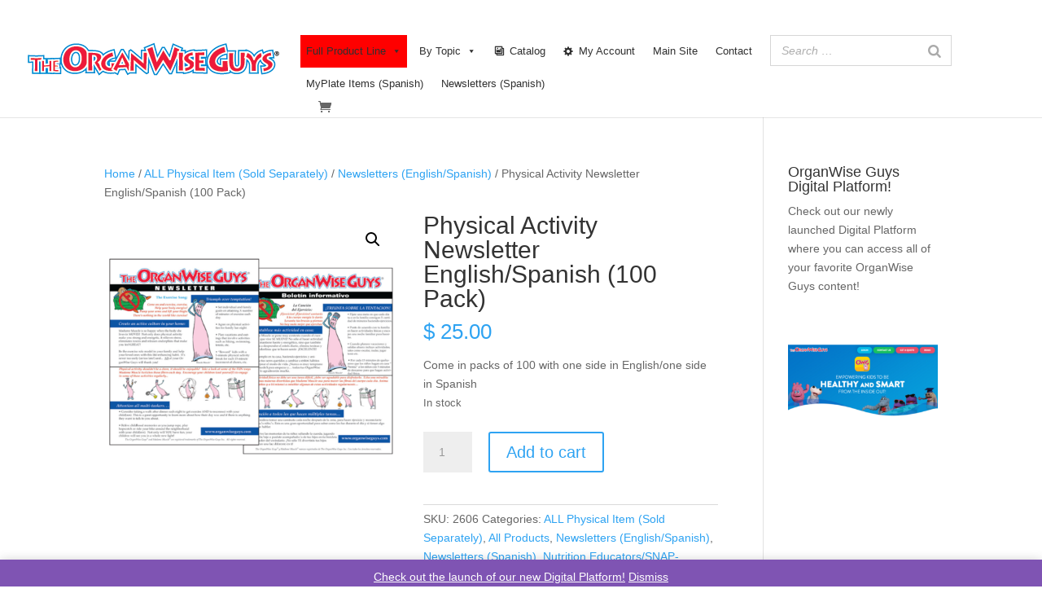

--- FILE ---
content_type: text/css
request_url: https://shop.organwiseguys.com/wp-content/et-cache/global/et-divi-customizer-global.min.css?ver=1767753455
body_size: 196
content:
.mega-menu-item-5758{background-color:red!important}.mega-menu-item-5758 a .mega-menu-link{color:white!important}.mega-sub-menu{color:black!important}.dfd-download-buttons,#content .dfd-download-buttons,#woocommerce #content .dfd-download-buttons{background:none!important;margin-bottom:2em;padding:10px 10px 10px 80px;width:auto}.et_pb_section{padding:0px 0;position:relative}p.demo_store{padding:10px}.related.products{display:none}mark{background-color:white!important}.woocommerce-info,.woocommerce .woocommerce-message{background:#2ea3f2;text-transform:uppercase;font-weight:bold}.coupon{display:none}#main-header nav#top-menu-nav{padding-top:10px;min-width:300px}#main-header #et_mobile_nav_menu{margin-top:8px;display:none}#mega-menu-wrap-secondary-menu{clear:both;float:left}.et_pb_section{padding:10px 0;position:relative}.kidsmessagebox{padding:20px 10% 20px 10%;color:#333}.monthboxsoon{float:left;color:#888;padding:10px;background:#c0c0c0;width:64px;text-align:center;margin:2px;text-shadow:none;font-size:10px}.monthboxsoon:hover{color:#999999;background:#c8c8c8}.monthbox a{color:#fff}.monthbox{float:left;color:#ffffff!important;padding:10px;background:#ec193b;width:64px;text-align:center;margin:2px;font-size:10px}.monthbox:hover{color:#ffffff;background:#bd112d}.monthboxcontainer{padding-top:20px}.woocommerce ul.products li.product h3,.woocommerce-page ul.products li.product h3{min-height:35px}.et_pb_post{margin-bottom:60px;padding:30px 30px 60px 30px;-box-shadow:1px 1px 25px #c0c0c0;border-radius:3px;border:1px solid #f0f0f0;background:#fff}.product-link a{color:#fff!important}.et_pb_fullwidth_header p{padding-bottom:0;color:#fff}.woocommerce form .form-row input.input-text,.woocommerce form .form-row textarea{-webkit-box-sizing:border-box;-moz-box-sizing:border-box;box-sizing:border-box;width:100%;margin:0;outline:0;line-height:1;height:50px}input[type=text],input.text,input.title,textarea,select{margin:0;height:50px;width:97%}.mega-search input:focus{font-family:sans-serif}